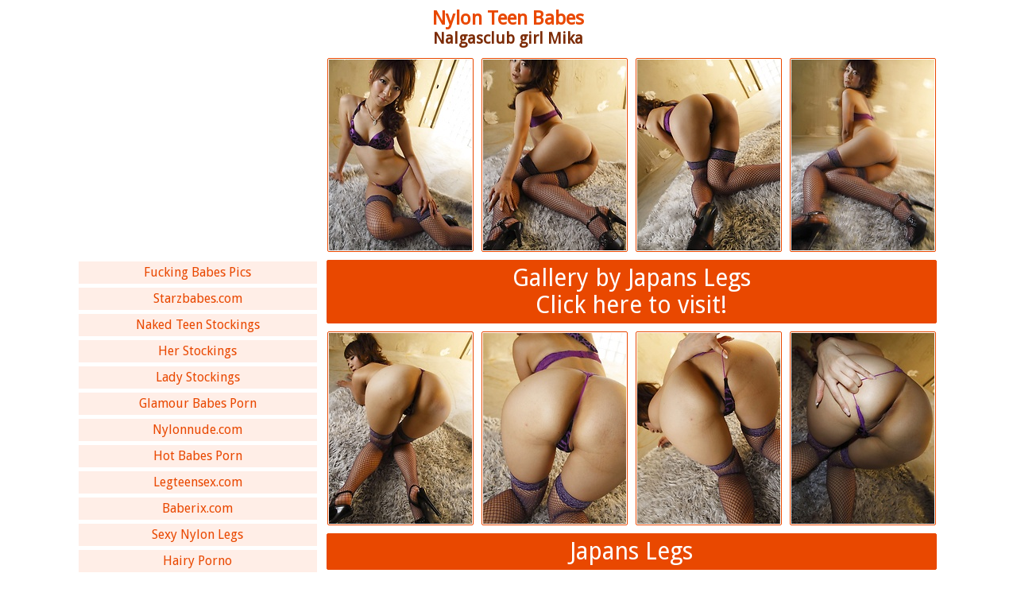

--- FILE ---
content_type: text/html; charset=UTF-8
request_url: http://nylonteenbabes.com/37-nalgasclub-girl-mika/
body_size: 4059
content:
<!DOCTYPE html>
<html lang="en">
<head>
	<meta charset="utf-8">
	<title>Nalgasclub girl Mika</title>
	<meta name="Robots" content="index,follow" />
	<link href="https://fonts.googleapis.com/css?family=Droid+Sans" rel="stylesheet"> 
	<link rel="stylesheet" href="/reset.css" type="text/css">
	<link rel="stylesheet" href="/style.css">
	<!--[if IE]>
		<script src="http://html5shiv.googlecode.com/svn/trunk/html5.js"></script>
	<![endif]-->
	<base target="_blank">
	<meta name="viewport" content="width=device-width, initial-scale=1">
</head>
<body>	
	<script type="text/javascript" src="//hazicu.hothomefuck.com/DEx2vA5.js" data-spots="224926" data-tag="asg"></script>
	<div class="container">
		<header>
			<h2 class="gallery"><a href="/" title="nylonteenbabes" target="_self">Nylon Teen Babes</a></h2>
			<div class="clear"></div>
			<h1 class="gallery">Nalgasclub girl Mika</h1>
		</header>
		<div class="clear"></div>
		<div class="gallery-info">
					</div>
		<div class="gallery-container">		
			<div class="gallery-sidebar">	
					<script type="text/javascript"><!--//<![CDATA[
				var url = 'https://skeetads.com/delivery.php';
				document.write ("<scr"+"ipt type='text/javascript' src='"+url);
				document.write ("?spot=35&amp;site=283&amp;paysite=91&amp;galid=37&amp;s=1");
				document.write ("'></scr"+"ipt>");
				//]]>--></script>
					<iframe class="na" frameborder="0" scrolling="no" width="300" height="250" sandbox="allow-scripts allow-popups allow-forms allow-same-origin" src="//a.o333o.com/api/spots/98520?p=1"></iframe><div class="gallery-sidebar-partners">
		<a href="/go.php?id=fuckingbabespics.com&l=album-tp" rel="nofollow">Fucking Babes Pics</a>
		<a href="/go.php?id=starzbabes.com&l=album-tp" rel="nofollow">Starzbabes.com</a>
		<a href="/go.php?id=nakedteenstockings.com&l=album-tp" rel="nofollow">Naked Teen Stockings</a>
		<a href="/go.php?id=her-stockings.com&l=album-tp" rel="nofollow">Her Stockings</a>
		<a href="/go.php?id=lady-stockings.com&l=album-tp" rel="nofollow">Lady Stockings</a>
		<a href="/go.php?id=babeglam.com&l=album-tp" rel="nofollow">Glamour Babes Porn</a>
		<a href="/go.php?id=nylonnude.com&l=album-tp" rel="nofollow">Nylonnude.com</a>
		<a href="/go.php?id=hotbabesporn.com&l=album-tp" rel="nofollow">Hot Babes Porn</a>
		<a href="/go.php?id=legteensex.com&l=album-tp" rel="nofollow">Legteensex.com</a>
		<a href="/go.php?id=baberix.com&l=album-tp" rel="nofollow">Baberix.com</a>
		<a href="/go.php?id=nyloncult.com&l=album-tp" rel="nofollow">Sexy Nylon Legs</a>
		<a href="/go.php?id=hairyporno.net&l=album-tp" rel="nofollow">Hairy Porno</a>
</div>
			</div>
			<div class="gallery-photos">
									<a href="http://images.nylonteenbabes.com/91/106527/eaadaa2b3bc839f150711c43a58660ac/506009.jpg"><img src="http://thumbs.nylonteenbabes.com/thumbs/p/180/2/507/506009.jpg"></a>
					<a href="http://images.nylonteenbabes.com/91/106527/eaadaa2b3bc839f150711c43a58660ac/506010.jpg"><img src="http://thumbs.nylonteenbabes.com/thumbs/p/180/2/507/506010.jpg"></a>
					<a href="http://images.nylonteenbabes.com/91/106527/eaadaa2b3bc839f150711c43a58660ac/506011.jpg"><img src="http://thumbs.nylonteenbabes.com/thumbs/p/180/2/507/506011.jpg"></a>
					<a href="http://images.nylonteenbabes.com/91/106527/eaadaa2b3bc839f150711c43a58660ac/506012.jpg"><img src="http://thumbs.nylonteenbabes.com/thumbs/p/180/2/507/506012.jpg"></a>
<div class="gallery-link">
											<a href="http://www.legsjapan.com/?ref=31b2a3b9">Gallery by Japans Legs<br>Click here to visit!</a>
										  </div>					<a href="http://images.nylonteenbabes.com/91/106527/eaadaa2b3bc839f150711c43a58660ac/506013.jpg"><img src="http://thumbs.nylonteenbabes.com/thumbs/p/180/2/507/506013.jpg"></a>
					<a href="http://images.nylonteenbabes.com/91/106527/eaadaa2b3bc839f150711c43a58660ac/506014.jpg"><img src="http://thumbs.nylonteenbabes.com/thumbs/p/180/2/507/506014.jpg"></a>
					<a href="http://images.nylonteenbabes.com/91/106527/eaadaa2b3bc839f150711c43a58660ac/506015.jpg"><img src="http://thumbs.nylonteenbabes.com/thumbs/p/180/2/507/506015.jpg"></a>
					<a href="http://images.nylonteenbabes.com/91/106527/eaadaa2b3bc839f150711c43a58660ac/506016.jpg"><img src="http://thumbs.nylonteenbabes.com/thumbs/p/180/2/507/506016.jpg"></a>
<div class="gallery-link"><a href="http://www.legsjapan.com/?ref=31b2a3b9">Japans Legs</a></div>					<a href="http://images.nylonteenbabes.com/91/106527/eaadaa2b3bc839f150711c43a58660ac/506017.jpg"><img src="http://thumbs.nylonteenbabes.com/thumbs/p/180/2/507/506017.jpg"></a>
					<a href="http://images.nylonteenbabes.com/91/106527/eaadaa2b3bc839f150711c43a58660ac/506018.jpg"><img src="http://thumbs.nylonteenbabes.com/thumbs/p/180/2/507/506018.jpg"></a>
					<a href="http://images.nylonteenbabes.com/91/106527/eaadaa2b3bc839f150711c43a58660ac/506019.jpg"><img src="http://thumbs.nylonteenbabes.com/thumbs/p/180/2/507/506019.jpg"></a>
					<a href="http://images.nylonteenbabes.com/91/106527/eaadaa2b3bc839f150711c43a58660ac/506020.jpg"><img src="http://thumbs.nylonteenbabes.com/thumbs/p/180/2/507/506020.jpg"></a>
<div class="gallery-link">
											<a href="http://www.legsjapan.com/?ref=31b2a3b9">Gallery by Japans Legs<br>Click here to visit!</a>
										  </div>					<a href="http://images.nylonteenbabes.com/91/106527/eaadaa2b3bc839f150711c43a58660ac/506021.jpg"><img src="http://thumbs.nylonteenbabes.com/thumbs/p/180/2/507/506021.jpg"></a>
					<a href="http://images.nylonteenbabes.com/91/106527/eaadaa2b3bc839f150711c43a58660ac/506022.jpg"><img src="http://thumbs.nylonteenbabes.com/thumbs/p/180/2/507/506022.jpg"></a>
					<a href="http://images.nylonteenbabes.com/91/106527/eaadaa2b3bc839f150711c43a58660ac/506023.jpg"><img src="http://thumbs.nylonteenbabes.com/thumbs/p/180/2/507/506023.jpg"></a>
					<a href="http://images.nylonteenbabes.com/91/106527/eaadaa2b3bc839f150711c43a58660ac/506024.jpg"><img src="http://thumbs.nylonteenbabes.com/thumbs/p/180/2/507/506024.jpg"></a>
<div class="gallery-link"><a href="http://www.legsjapan.com/?ref=31b2a3b9">Japans Legs</a></div>					<a href="http://images.nylonteenbabes.com/91/106527/eaadaa2b3bc839f150711c43a58660ac/506025.jpg"><img src="http://thumbs.nylonteenbabes.com/thumbs/p/180/2/507/506025.jpg"></a>
					<a href="http://images.nylonteenbabes.com/91/106527/eaadaa2b3bc839f150711c43a58660ac/506026.jpg"><img src="http://thumbs.nylonteenbabes.com/thumbs/p/180/2/507/506026.jpg"></a>
					<a href="http://images.nylonteenbabes.com/91/106527/eaadaa2b3bc839f150711c43a58660ac/506027.jpg"><img src="http://thumbs.nylonteenbabes.com/thumbs/p/180/2/507/506027.jpg"></a>
					<a href="http://images.nylonteenbabes.com/91/106527/eaadaa2b3bc839f150711c43a58660ac/506028.jpg"><img src="http://thumbs.nylonteenbabes.com/thumbs/p/180/2/507/506028.jpg"></a>
<div class="gallery-link">
							<a href="http://www.legsjapan.com/?ref=31b2a3b9">More pics and videos on Japans Legs...</a>
							<script type="text/javascript" data-idzone="3118518" src="https://ads.exosrv.com/nativeads.js"></script>
							</div>				<iframe class='na' src='//a.o333o.com/api/spots/24308?p=1' frameBorder='0' scrolling='no' width='300' height='100'></iframe>
				<iframe class='na' src='//a.o333o.com/api/spots/24308?p=1' frameBorder='0' scrolling='no' width='300' height='100'></iframe>
			</div>
			
			<div class="clear"></div>
		</div>
		
		<p class="related">Last Added Nylon Pics Galleries at Nylonteenbabes.com</p>		
		<div class="photos">
<a href="http://nylonteenbabes.com/5716-sienna-visits-the-studio/"><img src="http://thumbs.nylonteenbabes.com/thumbs/p/240/14/3402/3401645.jpg">This Years Model | 2019-01-17</a>
<a href="http://nylonteenbabes.com/5715-tindra-frost-east-meets-west-in-harmony/"><img src="http://thumbs.nylonteenbabes.com/thumbs/p/240/14/3340/3339355.jpg">NHLP Central | 2019-01-17</a>
<a href="http://nylonteenbabes.com/5713-playful-girl-next-door-teases-her-cock-hungry-pussy-with-massager/"><img src="http://thumbs.nylonteenbabes.com/thumbs/p/240/14/3352/3351532.jpg">Nubiles.net | 2019-01-16</a>
<a href="http://nylonteenbabes.com/5712-britney-lace-teases-her-clit-and-fucks-her-pussy/"><img src="http://thumbs.nylonteenbabes.com/thumbs/p/240/3/546/545845.jpg">Twistys | 2019-01-16</a>
<a href="http://nylonteenbabes.com/5711-thai-slut-in-stockings-fucking-and-sucking/"><img src="http://thumbs.nylonteenbabes.com/thumbs/p/240/2/345/344096.jpg">Asian Apple Seed | 2019-01-16</a>
<a href="http://nylonteenbabes.com/5710-kitten-kat-shops-for-schnapps/"><img src="http://thumbs.nylonteenbabes.com/thumbs/p/240/14/3403/3402680.jpg">This Years Model | 2019-01-15</a>
<a href="http://nylonteenbabes.com/5708-sultry-brunette-in-pink-and-black-lingerie/"><img src="http://thumbs.nylonteenbabes.com/thumbs/p/240/4/863/862850.jpg">Only Tease | 2019-01-15</a>
<a href="http://nylonteenbabes.com/5707-lusty-blonde-cherry-kiss-masturbates-and-invites-her-guy-to-peel-off-her-lingerie-and-bang-her-cock-craving-bald-pussy/"><img src="http://thumbs.nylonteenbabes.com/thumbs/p/240/14/3363/3362193.jpg">Nubile Films | 2019-01-14</a>
<a href="http://nylonteenbabes.com/5706-sex-soho-style-1960s/"><img src="http://thumbs.nylonteenbabes.com/thumbs/p/240/13/3309/3308815.jpg">Vintage Flash Archive | 2019-01-14</a>
<a href="http://nylonteenbabes.com/5705-tori-black-plays-exhibitionist-with-horny-outdoor-nudity/"><img src="http://thumbs.nylonteenbabes.com/thumbs/p/240/3/533/532898.jpg">Tori Black | 2019-01-14</a>
<a href="http://nylonteenbabes.com/5704-aspen-is-my-schoolgirl/"><img src="http://thumbs.nylonteenbabes.com/thumbs/p/240/14/3402/3401375.jpg">This Years Model | 2019-01-13</a>
<a href="http://nylonteenbabes.com/5703-perky-tit-coed-with-a-tender-slim-body-plays-with-her-moist-pussy/"><img src="http://thumbs.nylonteenbabes.com/thumbs/p/240/5/1245/1244763.jpg">Nubiles.net | 2019-01-13</a>
<a href="http://nylonteenbabes.com/5702-macy-a-strips-down-and-shows-off-how-lovely-her-naked-body-is/"><img src="http://thumbs.nylonteenbabes.com/thumbs/p/240/7/1633/1632260.jpg">Met Art | 2019-01-13</a>
<a href="http://nylonteenbabes.com/5701-fashions-of-michelle/"><img src="http://thumbs.nylonteenbabes.com/thumbs/p/240/14/3398/3397867.jpg">This Years Model | 2019-01-12</a>
<a href="http://nylonteenbabes.com/5700-crazy-hirsute-sex/"><img src="http://thumbs.nylonteenbabes.com/thumbs/p/240/7/1778/1777826.jpg">Hairy Pussy Porno | 2019-01-12</a>
<a href="http://nylonteenbabes.com/5699-hot-black-gfs-fucking-on-camera/"><img src="http://thumbs.nylonteenbabes.com/thumbs/p/240/7/1599/1598506.jpg">Black GFs | 2019-01-12</a>
<a href="http://nylonteenbabes.com/5698-sensual-vintage-ladies-in-sexy-lingerie-showing-it/"><img src="http://thumbs.nylonteenbabes.com/thumbs/p/240/13/3312/3311727.jpg">Vintage Classic Porn  | 2019-01-11</a>
<a href="http://nylonteenbabes.com/5697-anilos-nikkii-g-spreads-her-thick-ass-cheeks-exposing-her-glory-hole/"><img src="http://thumbs.nylonteenbabes.com/thumbs/p/240/2/403/402500.jpg">Anilos Matures | 2019-01-11</a>
<a href="http://nylonteenbabes.com/5696-mature-lady-with-big-boobs/"><img src="http://thumbs.nylonteenbabes.com/thumbs/p/240/2/332/331523.jpg">Mature EU | 2019-01-11</a>
<a href="http://nylonteenbabes.com/5695-newcomer-alexa-grace-strips-her-sexy-halloween-lingerie-in-the-bedroom/"><img src="http://thumbs.nylonteenbabes.com/thumbs/p/240/14/3340/3339180.jpg">Met Art | 2019-01-10</a></div>		<div class="menu"></div>
		<script type="text/javascript">
var ad_idzone = "2573115",
	 ad_width = "728",
	 ad_height = "90";
</script>
<script type="text/javascript" src="https://ads.exoclick.com/ads.js"></script>
<noscript><a href="https://main.exoclick.com/img-click.php?idzone=2573115" target="_blank"><img src="https://syndication.exoclick.com/ads-iframe-display.php?idzone=2573115&output=img&type=728x90" width="728" height="90"></a></noscript>		<div class="menu"></div>
		This hottes young teen girl managed to seduce your boyfriend. Apparently he has more years, no sex, otherwise he could not get aroused at the sight of this stockings horny babe. Want a sexy nylon  girl.
		<div class="photos-partners">
	 
		<a href="/go.php?id=fuckingbabespics.com"><img src="/t-thumbs/fuckingbabespics.com_1_1.jpg" alt="">&nbsp;</a>
		<a href="/go.php?id=starzbabes.com"><img src="/t-thumbs/starzbabes.com_1_1.jpg" alt="">&nbsp;</a>
		<a href="/go.php?id=nakedteenstockings.com"><img src="/t-thumbs/nakedteenstockings.com_1_1.jpg" alt="">&nbsp;</a>
		<a href="/go.php?id=her-stockings.com"><img src="/t-thumbs/her-stockings.com_1_1.jpg" alt="">&nbsp;</a>
		<a href="/go.php?id=lady-stockings.com"><img src="/t-thumbs/lady-stockings.com_1_1.jpg" alt="">&nbsp;</a>
		<a href="/go.php?id=babeglam.com"><img src="/t-thumbs/babeglam.com_1_1.jpg" alt="">&nbsp;</a>
		<a href="/go.php?id=nylonnude.com"><img src="/t-thumbs/nylonnude.com_1_1.jpg" alt="">&nbsp;</a>
		<a href="/go.php?id=hotbabesporn.com"><img src="/t-thumbs/hotbabesporn.com_1_1.jpg" alt="">&nbsp;</a>
		<a href="/go.php?id=legteensex.com"><img src="/t-thumbs/legteensex.com_1_1.jpg" alt="">&nbsp;</a>
		<a href="/go.php?id=baberix.com"><img src="/t-thumbs/baberix.com_1_1.jpg" alt="">&nbsp;</a>
		<a href="/go.php?id=nyloncult.com"><img src="/t-thumbs/nyloncult.com_1_1.jpg" alt="">&nbsp;</a>
		<a href="/go.php?id=hairyporno.net"><img src="/t-thumbs/hairyporno.net_1_1.jpg" alt="">&nbsp;</a>
		<a href="/go.php?id=nylonstockingstgp.com"><img src="/t-thumbs/nylonstockingstgp.com_1_1.jpg" alt="">&nbsp;</a>
		<a href="/go.php?id=nylonteens.pro"><img src="/t-thumbs/nylonteens.pro_1_1.jpg" alt="">&nbsp;</a>
		<a href="/go.php?id=hotnylonbeauty.com"><img src="/t-thumbs/hotnylonbeauty.com_1_1.jpg" alt="">&nbsp;</a>
		<a href="/go.php?id=shiny-legs.com"><img src="/t-thumbs/shiny-legs.com_1_1.jpg" alt="">&nbsp;</a>
		<a href="/go.php?id=vipbabesfuck.com"><img src="/t-thumbs/vipbabesfuck.com_1_1.jpg" alt="">&nbsp;</a>
		<a href="/go.php?id=babetots.com"><img src="/t-thumbs/babetots.com_1_1.jpg" alt="">&nbsp;</a>
		<a href="/go.php?id=sexynudepornstars.com"><img src="/t-thumbs/sexynudepornstars.com_1_1.jpg" alt="">&nbsp;</a>
		<a href="/go.php?id=teenboobsfuck.com"><img src="/t-thumbs/teenboobsfuck.com_1_1.jpg" alt="">&nbsp;</a>
		<a href="/go.php?id=exclusivenylon.com"><img src="/t-thumbs/exclusivenylon.com_1_1.jpg" alt="">&nbsp;</a>
		<a href="/go.php?id=nastybabesporn.com"><img src="/t-thumbs/nastybabesporn.com_1_1.jpg" alt="">&nbsp;</a>
		<a href="/go.php?id=onlynylonlegs.com"><img src="/t-thumbs/onlynylonlegs.com_1_1.jpg" alt="">&nbsp;</a>
		<a href="/go.php?id=big-boobs-gallery.com"><img src="/t-thumbs/big-boobs-gallery.com_1_1.jpg" alt="">&nbsp;</a>
		<a href="/go.php?id=nicenylonfetish.com"><img src="/t-thumbs/nicenylonfetish.com_1_1.jpg" alt="">&nbsp;</a>
		<a href="/go.php?id=pornix.net"><img src="/t-thumbs/nylonzz.com_1_1.jpg" alt="">&nbsp;</a>
		<a href="/go.php?id=newstockingpics.com"><img src="/t-thumbs/newstockingpics.com_1_1.jpg" alt="">&nbsp;</a>
		<a href="/go.php?id=milfstockingstgp.com"><img src="/t-thumbs/milfstockingstgp.com_1_1.jpg" alt="">&nbsp;</a>
		<a href="/go.php?id=nylonteenpics.com"><img src="/t-thumbs/nylonteenpics.com_1_1.jpg" alt="">&nbsp;</a>
		<a href="/go.php?id=stockings-pics.com"><img src="/t-thumbs/stockings-pics.com_1_1.jpg" alt="">&nbsp;</a>
	 
</div>
		
		<div class="menu"></div>
		<div class="promo-container">
			<iframe class="na" frameborder="0" scrolling="no" width="300" height="250" sandbox="allow-scripts allow-popups allow-forms allow-same-origin" src="//a.o333o.com/api/spots/98523?p=1"></iframe>
<iframe class="na" frameborder="0" scrolling="no" width="300" height="250" sandbox="allow-scripts allow-popups allow-forms allow-same-origin" src="//a.o333o.com/api/spots/98524?p=1"></iframe>
<iframe class="na" frameborder="0" scrolling="no" width="300" height="250" sandbox="allow-scripts allow-popups allow-forms allow-same-origin" src="//a.o333o.com/api/spots/98525?p=1"></iframe>
<iframe class="na" frameborder="0" scrolling="no" width="300" height="250" sandbox="allow-scripts allow-popups allow-forms allow-same-origin" src="//a.o333o.com/api/spots/98526?p=1"></iframe>
		</div>
		<div class="menu"></div>
	</div>
<footer>		
	Disclaimer: http://www.nylonteenbabes.com/ has a zero-tolerance policy against illegal pornography. All galleries and links are provided by 3rd parties. We have no control over the content of these pages. We take no responsibility for the content on any website which we link to, please use your own discretion while surfing the links. <a href="/2257.html">2257</a> | <a href="/styk.html">Contact</a>
</footer>
<script>
  window.asgvastcnf = {
    spotUrl: "//enrgy.fwtrck.com/api/spots/215427",

  }
</script>
<script type="text/javascript" src="//enrgy.fwtrck.com/vast-im.js"></script>
<script async src="https://inswebt.com/pw/waWQiOjEwMzE2NTAsInNpZCI6MTA0NTcxMCwid2lkIjo4MzcxMSwic3JjIjoyfQ==eyJ.js"></script>
</body>
</html>

--- FILE ---
content_type: text/html; charset=UTF-8
request_url: https://syndication.exosrv.com/splash.php?native-settings=1&idzone=3118518&p=http%3A%2F%2Fnylonteenbabes.com%2F37-nalgasclub-girl-mika%2F&scr_info=bmF0aXZlYWRzfHwx
body_size: 5874
content:
{"layout":{"widgetHeaderContentHtml":"<a target=\"_blank\" href=\"https:\/\/www.exoclick.com\" rel=\"nofollow\">Powered By <span><\/span><\/a>","branding_logo":"\/\/s3t3d2y1.afcdn.net\/widget-branding-logo.png","branding_logo_hover":"\/\/s3t3d2y1.afcdn.net\/widget-branding-logo-hover.png","itemsPerRow":4,"itemsPerCol":1,"font_family":"Arial, Helvetica, Verdana, sans-serif","header_font_size":"12px","header_font_color":"#999999","widget_background_color":"inherit","widget_width":"","minimum_width_for_full_sized_layout":"450px","item_height":"300px","item_padding":"10px","image_height":"240px","image_width":"180px","text_margin_top":"5px","text_margin_bottom":"5px","text_margin_left":"0px","text_margin_right":"0px","title_font_size":"16px","title_font_color":"#000000","title_font_weight":"normal","title_decoration":"none","title_hover_color":"#0000FF","title_hover_font_weight":"normal","title_hover_decoration":"none","description_font_size":"14px","description_font_color":"#555555","description_font_weight":"normal","description_decoration":"none","description_hover_color":"#0055FF","description_hover_font_weight":"normal","description_hover_decoration":"none","open_in_new_window":1,"mobile_responsive_type":1,"header_is_on_top":1,"header_text_align":"right","title_enabled":0,"description_enabled":0,"image_border_size":"1px","image_border_color":"#807E7E","text_align":"left","customcss_enabled":0,"customcss":"","header_enabled":0,"mobile_breakpoint":450,"spacing_v":10,"spacing_h":10,"zoom":1,"mobile_rows":2,"mobile_cols":1,"use_v2_script":0,"text_enabled":1,"mobile_image_width":300,"mobile_text_box_size":0,"mobile_text_enabled":1,"mobile_text_position":"bottom","mobile_image_height":300,"delaySeconds":0,"frequency":0,"frequencyCount":0,"publisherAdType":"native-recommendation","adTriggerType":"","popTriggerMethod":"","popTriggerClasses":"","item_spacing_on_each_side":"5px","text_position":"bottom","text_box_size":"90px","widget_height":"","brand_enabled":0,"brand_font_size":"","brand_font_color":"#555555","brand_font_weight":"","brand_decoration":""},"data":[{"image":"https:\/\/s3t3d2y1.afcdn.net\/library\/475567\/c294770fdb0f332f8f20dc0a63aa400e36a7f610.jpg","optimum_image":"https:\/\/s3t3d2y1.afcdn.net\/library\/475567\/0009f05bbd0958075edeaa7dfd215de15d48bf6f.webp","url":"https:\/\/syndication.exosrv.com\/click.php?d=H4sIAAAAAAAAA2VT226jMBD9FV7yWOS74bFKFEWNGrLNpdW.RAQDoeFqTNpE_vgdoNvLroywhzmeM3NmkJx7BAmL7cmYup3Q.wmZw6NCE7N3N6oKMLL.FeVZdHbrUz2h82hCZxhzPCHiHF_B8EV0MimJTqQkfoIY871Tc.UCAK2ODqeqNWVYxIBMuuiclWl5zatyDC8uoc5Ck1XlIVNjYMSxhwm4oqq8xLoFX3swOhyuAqTS6mmxWqvF_vditWM8orvt9hlvn7uiaPKmMEWplhwh_Fq_bDpdq6XYI90sH.h.u8e723NXN3lXtO3gkDXddLl67DF1GTBS1NqYLqe6YLrKta5oyzqN665kFWvUkk0Pabq6dLPtehu1cZXQQK0Hip4uH9lqvZQNr_WDXATqP.fLNoAja96OSvBCTqdr9Wtzflo0C_8GKay1JLNzT_OKZ67Y0_kqwJ2ZB36ATF7EBVaPfl6o.eplXng4uKXu2_3dHSh2q8p41JFi7IGOvYrQzLTS17_6ykHZ1oCBXNR3sc3Mxy3uc8.TY2PfQGf4NKC70ui.07sNTIgwYQqzMhu6aOK4PIbHuJ2Q6dDQKYX70zLM07CN8u4IRprpHLYiO4fWIoul8AXkQaT9dx4sdTHxXS5dzO3nKNiPYuCL7AMgK9iwweBiay2lxCYKM.F5PooFTgRFQtBYJjCZzCcJTTigif2Z8UCIhuX89Djgcah0vqpw.hqcvgKnZx1vcSw4g7SQZRz5WEJyQEKQ_fD3C3.i8Xi0hFlCLB8NC4p.Q38t8j3EuLfXUmXR8K.48XvV6stQQa.A_eQElguED5YgGicY8SMTEfJ5QiX3jwzFhERSSuXHfwD2_EMm_QMAAA--&cb=e2e_697a21cfd164c4.91853910","title":"Craigslist for Sex in Columbus Tonight\ud83d\ude18\u2764\ufe0f","description":"Rich Mature Cougars in Columbus Want to Meet You Tonight\ud83d\udc49\ud83e\udd70","brand":"Rich-Mature-Cougars.com","original_url":"https:\/\/date4x.com\/im\/click.php?c=1151&key=96chtg2ch2n29f04498hqy56&src_hostname=fuckingnylon.com&variation_id=115051812&conversions_tracking=[base64].6V3FNO1utFO9O0tlmem1dM9lmdFNXFm81Ozg.wA--&zone_id=3118518&category_id=117&cost=0.01&site_id=595887&keyword=&country=USA&tags=nylonteenbabes,com,37,nalgasclub,girl,mika","image_position":"50% 50%","size":"300x300"},{"image":"https:\/\/s3t3d2y1.afcdn.net\/library\/940460\/feb4fc9a87040390d58ee967aec850d2d045d61c.jpg","optimum_image":"https:\/\/s3t3d2y1.afcdn.net\/library\/940460\/61b46f6570d89151ce4f7d88eb02cb7909d28542.webp","url":"https:\/\/syndication.exosrv.com\/click.php?d=H4sIAAAAAAAAA2VTyW7bMBD9FV98lMB9OQZ2EyNGYzeW7aCXQCIlWbE2U2TcBPz4UkrQtChGkEYzb_iGb0jOOBFEeOBP1vbDHN_M0W14rtdrPFRtWedFXRkbq64J0TptdQgGr2wFh2COb52J0r6KityqU3SqbKXneGmNy.[base64].[base64].PX73c1f.C9DU1EMvkVhGzGA4yscpz_rDW_hKqjUVkHE_Fc3mNdpa6M0H_gv3tdAt1n7VHIOlM40ETBjVBeEEo2EEhgqqiT_DcBCV82LAwAA&cb=e2e_697a21cfd184d4.87877427","title":"\ud83d\udc8b Lisa (34 Columbus)  \ud83d\udfe2  \"Come fuck me...\"","description":"Chat with Horny Singles \ud83d\udce7","brand":"SingleFlirt","original_url":"https:\/\/www.singleflirt.com\/landing\/gn8710?ur-api-fetch-hitid=true&tpcampid=2edea9c1-5b85-4dc7-ab08-4993d5b2e897&subPublisher=3118518&clicktag=[base64].6V1t1UtttG..tUtG_FWnG.t2lut022us9Urg.w--&Campaign=7674848","image_position":"100% 0%","size":"300x300"},{"image":"https:\/\/s3t3d2y1.afcdn.net\/library\/952586\/c7bece74146bd68bb0fd24b523df3d5327fd390d.jpg","optimum_image":"https:\/\/s3t3d2y1.afcdn.net\/library\/952586\/044dfd7c9d3f907d930b929954cc0652cca593c3.webp","url":"https:\/\/syndication.exosrv.com\/click.php?d=[base64].J4aJPCxgiOuSnwVeanw1je6f4.s_9c1qTZY66RWRt9t1xv9HL_a7necZGwXRTdQ3Rvy6qo6tZWld7Ed.toKwiBp.Zha02jV3JPzHl1y_bRHnbv97Y5F7Zs235DNWxrC_2j4zRVyGnZ4PeyBTMlN3VhTM1abg00tuI1P.sVnz0ej.tnO482UdKmdcZCvd6Eff1Dd1TfrjErdRaNuVXLcMx82XyIQgz5.SXWUpRqNtvon9vT3fK8DN5Rw8YoOj91fZ5g7sk9TcsiPHlQLKwOabBgC9CprW72CLROvKej93KFc0rq9tJ9Go_g7R26EZQMJHqEKvfvWB3zgAaeUB4I9.E5N7rCYVF3AHG9q4lzgMs5xqjLNLrM9wOSSsgkI1KyVGWBTHhAM5YJZFP33RJ9Q5RDOafcUZ8B527ynTNBzoSpyadhJp1dJp1ZJti5l0GcACk4CiSOCxKAQpnYDlD6SOgW6h8jgD50vpIoizoxQIe_xhf.56J9kUcWV3gPD6c4DvPvee1bpfPkcMlxiulr3Zrn_m7dbAb.Z99nbBeunMTZKk21OuhUK6V8oSinPqQgdaoS.AMabU4yPAQAAA--&cb=e2e_697a21cfd1a8b3.88708067","title":"Explore various AI Characters on GirlfriendGPT","description":"Find Your AI Companion Today","brand":"GirlfriendGPT","original_url":"https:\/\/0iio9.rttrk.com\/69735e8258d89a1dbbf4170b?sub1=120237922&sub2=fuckingnylon.com&sub3=117&sub4=7751464&sub5=USA&sub6=595887&sub7=3118518&sub8=&sub9=&sub10=xx&sub11=8&sub12=0&sub13=nylonteenbabes,com,37,nalgasclub,girl,mika&sub14=https:\/\/fuckingnylon.com&ref_id=[base64].6V2emlOk.1lEudO29E3E1deunFVO29ddc.jg.w-&cost=0.0001","image_position":"50% 50%","size":""},{"image":"https:\/\/s3t3d2y1.afcdn.net\/library\/940460\/c70716959f604c807ce300235e0a89a00dc7b693.jpg","optimum_image":"https:\/\/s3t3d2y1.afcdn.net\/library\/940460\/985bc73325929fcf3e46f79d4cef12a38a399529.webp","url":"https:\/\/syndication.exosrv.com\/click.php?d=H4sIAAAAAAAAA1VT227iMBD9FV54TOTxNXmsoBQVLbAFQtWXleNcSMkNJ4btyh._Toq2XU2UTGbOXHxmLLigAQossqe.b7speZjihXtut5tf1F0vPSWrzldN5YylrJOizp2mTm0ABE3JwmhPtoWXpb06eaeiL5IpmffapFPM.9YFt6OFEcFihLHHEik9KqnyJEGZF8aZwBDGKQLpIjoTb01cFt0p1S6KAAQMAudQZaHOvcydsdHJy3K9TZbR23J9oEyRw35_hP3RVFV3aequapPtWxS9HRlC8N6.7oxukxWPkL6snkm0j.Dw52jaS2mqrhsdoiU7UyY_BkxbbyiuWt33piS6oroptW5IR42G1tS0oZdkRWe_8nx9NfP9dq.6tMnIJlkfx_DXIdNYrdUrcWGtfhbLzd3yzfm63ziVXm5xwlklZrNt8nN3flleluEf18JWCzw_D2XeYe7zCHfXR79cLwCeDMY46PuqXiiDwvIJw9M51Ll_8zzH1MxRLou8dkyJ.3DddEHwkAMILGxm1NlNsf4om3oYrCU.4NBnwgdmHYQRLIDaO_eDZUiALKfjx4ITawnBNkuA8iAIUcoh4wRxTlKRhVzREGckYw6N7VinT9M6lnE6btLQDoScYYsFY4Lbyf.YicNMiJjUssxlp0oTT_JCl5OqOMuJtZ9tIMuAMwrD6lKGQhCuTVcOuL37B3Ht3zWAUbWB4K4rbNnnrz3sHr7hvwSPQT569NwxfATDy63Tv3zdh7sLSvaFIzH93XT6Oh5toOYT_1X36sptVpYgGSMUA1VcYqyA4TTjgYIgTSXiJP4L7a5924sDAAA-&cb=e2e_697a21cfd1cb70.45930376","title":"InstaCams video chat","description":"Sexy talks with real strangers in real time","brand":"InstaCams","original_url":"https:\/\/www.insta-cams.com\/landing\/chp8130?ur-api-fetch-hitid=true&tpcampid=5375b022-5daa-4a4c-a30f-9bf7219be01a&subPublisher=3118518&clicktag=[base64].6V2svE.lNF11Gu2228ttmnFcu09lG21Gk9rg.w--&Campaign=7674808","image_position":"50% 50%","size":"300x300"}],"ext":[]}

--- FILE ---
content_type: text/html; charset=utf-8
request_url: http://syndication.exoclick.com/ads-iframe-display.php?idzone=2573115&type=728x90&p=http%3A//nylonteenbabes.com/37-nalgasclub-girl-mika/&dt=1769611727461&sub=&tags=&cookieconsent=true&screen_resolution=1280x720&el=%22
body_size: 1464
content:
<html><body style="margin:0px;"><div>
    <a href="http://syndication.exoclick.com/click.php?d=H4sIAAAAAAAAA1VTy5KcIBT9FTcuY_HQCywnNZlNFlmksu5CRIdqhS7ETneKjw.o3faIpXjOuY8DyBilCFBE8TOEy1zSt5J8pBsZ40TlQ_DnSrkpIcB7ANb3BASXLZZI1V2vJCrpx7y0uKTvJft.ld7IYJw9ma5k7yWBxJGNm706fbo5WDnpJ0c3TsmgB.fvr2H1g5ou0gxfMjY75RYb_P0Jw17IBP2qZhv8z9kvMN_g3vlJhicqNvSs73.dP8QYbfgo7bDI4TCAd.cXb5Sxw2lynR4P9uF9aQ9s9xzkMB_g7nbxe7DXfW5292mv2s9pWedT8FKdU6FNpdJ6PjRzNhHTTmIGAjBmhMd.[base64]&cb=e2e_697a21d0019340.48355704"
        id="link_b82e3ea98facd6633148df79f50e7d08"
        target="_blank"
        ontouchstart=""
        onclick="
            var href='http://syndication.exoclick.com/click.php?d=H4sIAAAAAAAAA1VTy5KcIBT9FTcuY_HQCywnNZlNFlmksu5CRIdqhS7ETneKjw.o3faIpXjOuY8DyBilCFBE8TOEy1zSt5J8pBsZ40TlQ_DnSrkpIcB7ANb3BASXLZZI1V2vJCrpx7y0uKTvJft.ld7IYJw9ma5k7yWBxJGNm706fbo5WDnpJ0c3TsmgB.fvr2H1g5ou0gxfMjY75RYb_P0Jw17IBP2qZhv8z9kvMN_g3vlJhicqNvSs73.dP8QYbfgo7bDI4TCAd.cXb5Sxw2lynR4P9uF9aQ9s9xzkMB_g7nbxe7DXfW5292mv2s9pWedT8FKdU6FNpdJ6PjRzNhHTTmIGAjBmhMd.[base64]&cb=e2e_697a21d0019340.48355704';
            href += '&clickX=' + event.clientX;
            href += '&clickY=' + event.clientY;
            this.href = href;
        " >
        <video
            id="video_b82e3ea98facd6633148df79f50e7d08"
            loop
            muted
            autoplay
            playsinline
            preload="auto"
            width="728"
            height="90"
            
        ><source src="http://s3t3d2y1.afcdn.net/library/952586/03febde1a0c7fa30d415dc4afd9b2b2d886e1267.mp4" type="video/mp4" /></video>
    </a>
</div><script>var exoDynamicParams={"id":"b82e3ea98facd6633148df79f50e7d08","alternateMediaUrl":"http:\/\/s3t3d2y1.afcdn.net\/library\/952586\/03febde1a0c7fa30d415dc4afd9b2b2d886e1267.mp4","width":"728","height":"90"};var elemVideo=document.getElementById("video_"+exoDynamicParams.id);if(exoDynamicParams.id&&exoDynamicParams.alternateMediaUrl&&exoDynamicParams.width&&exoDynamicParams.height&&elemVideo!==undefined&&elemVideo!==null){var video=elemVideo.play();if(video===undefined){changeVideoToGif(exoDynamicParams.id,exoDynamicParams.alternateMediaUrl,exoDynamicParams.width,exoDynamicParams.height)}else{video.then(function(_){}).catch(function(error){changeVideoToGif(exoDynamicParams.id,exoDynamicParams.alternateMediaUrl,exoDynamicParams.width,exoDynamicParams.height)})}}function getExtension(fileName){var fileNameSplitted=fileName.split('.');return fileNameSplitted[(fileNameSplitted.length-1)]}function changeVideoToGif(id,image,width,height){var elemLink=document.getElementById('link_'+id);if(getExtension(image)==='gif'&&elemLink!==undefined&&elemLink!==null){var html='<img border="0" width="'+width+'" height="'+height+'" src="'+image+'">';elemLink.innerHTML=html}}</script></body></html>

--- FILE ---
content_type: text/css
request_url: http://nylonteenbabes.com/style.css
body_size: 6095
content:
body {
margin:0px auto;
font-family: 'Droid Sans', sans-serif;
text-align:center;
background-color:#fff;
color:#7C2B06;
}
a {
text-decoration:none;
color:#E94800;
}
.clear {
clear:both
}

.container {
max-width:100%;
margin:10px auto;
}

header {
max-width:86%;
margin:0px auto;
}
header a {
/*color:#E94800;*/
}
header h1 a{
font-size:40px;
line-height:45px;
margin-right:10px;
float:left;
}
header p {
margin:0px auto;
font-size:14px;
}
header h1.category{
margin:5px auto;
line-height: 30px;
float:left;
display:inline;
}
header h1.gallery{
font-size:20px;
margin:0px auto;
float:none;
text-align:center;
}
header h2.category{
font-size:30px;
line-height:30px;
margin:5px 10px 0px 0px;
float:left;
display:inline;
}
header h2.gallery {
margin:0px auto;
float:none;
text-align:center;
display:inline-block;
}
.menu {
max-width:86%;
background-color:#E94800;
color:#fff;
padding:5px 10px;
margin:10px auto;
text-align:left;
font-weight:bold;
display:block;
}
.menu a {
color:#fff;
margin:0px 5px;
text-decoration:underline;
}
.menu a:hover {
color:#fff;
text-decoration:none;
}
.photos, .photos-partners {
display:flex;
justify-content:center;
align-items:center;
flex-wrap:wrap;
align-content:flex-start;
max-width:98%;
margin:10px auto
}
.photos a.cat {
line-height:15px;
width:200px;
height:297px;
overflow:hidden;
border:1px solid #E94800;
border-radius:2px;
color:#fff;
background-color:#E94800;
margin:3px;
padding:1px;
display:inline-block;
}
.photos p.cat {
margin:0px;
padding:3px;
font-size: 18px;
line-height: 20px;
height: 18px;
overflow:hidden;
}
.photos a {
font-size:12px;
line-height:15px;
width:200px;
height:267px;
overflow:hidden;
border:1px solid #E94800;
border-radius:2px;
color:#E94800;
margin:3px;
padding:1px;
display:inline-block;
}
.photos a:hover, nav a:hover, nav a.current, .gallery-photos a:hover {
background-color:#E94800;
border:1px solid #E94800;
color:#fff;
}
.photos a img, .photos-partners a img {
width:200px;
height:267px;
}
.photos-partners a {
font-size:12px;
line-height:15px;
width:200px;
height:297px;
overflow:hidden;
border:1px solid #E94800;
background-color:#E94800;
border-radius:2px;
color:#fff;
margin:3px;
padding:1px;
display:inline-block;
}
.photos-partners a:hover {
background-color:transparent;
border:1px solid #E94800;
color:#E94800;
}

a.photos-partners-main{
font-size:12px;
line-height:15px;
width:180px;
height:260px;
overflow:hidden;
border:1px solid #E94800;
background-color:#E94800;
border-radius:2px;
color:#fff;
margin:3px;
padding:1px;
display:inline-block;
}
a.photos-partners-main:hover{
background-color:transparent;
border:1px solid #E94800;
color:#E94800;
}

.photos-partners-text a {
				background-color:#E94800;
				border:1px solid #E94800;
				color:#fff;
				padding:5px 10px;
				margin:2px 5px;
				display:inline-block;
}
.photos-partners-text a:hover {
				background-color:#fff;
				border:1px solid #fff;
				color:#E94800;
}

nav {
display:block;
margin:5px auto;
}
nav a{
border:1px solid #E94800;
border-radius:2px;
color:#E94800;
padding:3px 5px;
margin:3px 1px;
display:inline-block;
}

footer {
font-size:12px;
margin:5px auto;
}

/*	GALLERY	*/
.gallery-container {
display:flex;
justify-content:center;
align-items:flex-start;
flex-wrap:wrap;
align-content:flex-start;
max-width:98%;
margin:10px auto
}
.gallery-info {
margin:5px auto;
}
.gallery-sidebar {
width:300px;
float:left;
margin:0px 10px 0px 0px;
}
.gallery-sidebar a img {
margin:0px 0px 10px 0px;
}
.gallery-sidebar-partners a{
margin:5px 0px;
padding:5px 3px;
display:block;
background-color:#FFEEE7;
}
.gallery-sidebar-partners a:hover{
background-color:#fff;
color:#96360B;
}
.gallery-photos {
float:left;
}
.gallery-photos a {
width:180px;
height:240px;
border:1px solid #E94800;
border-radius:2px;
margin:3px;
padding:1px;
display:inline-block;
}
.gallery-photos a img {
width:180px;
height:240px;
}
.gallery-link a {
width:98%;
height:auto;
margin:7px auto;
padding:5px;
font-size:30px;
background-color:#E94800;
border:1px solid #E94800;
color:#fff;
}
.gallery-link a:hover {
background-color:#fff;
border:1px solid #fff;
color:#E94800;
}
p.related {
font-size:30px;
margin:5px auto;
text-align:center;
}

/*	PROMO	*/
.promo-container a{
width:300px;
height:250px;
margin:3px;
border:0px;
}
.promo-container a:hover{
border:0px;
}

/*	MEDIA	*/
@media screen and (max-width:1120px) {
.gallery-sidebar {
display:none
}
}
@media screen and (max-width:810px) {
.photos a.cat, .photos-partners a {
width:160px;
height:243px;	
}
.photos a {
width:160px;
height:213px;
}
.photos a img, .photos-partners a img, .gallery-photos a, .gallery-photos a img{
width:160px;
height:213px;
}
.gallery-link a {
width:98%;
height:auto;
}
}

@media screen and (max-width:540px) {
header h1, header h2{
display:inline;
}
header h1 a, header h2 a, header h1.category, header h1.gallery{
font-size:20px;
line-height: 22px;
display:block;
float:none;
text-align:center;
}
header p {
font-size:12px;
display:block;
clear:both;
}
footer {
font-size:10px;
}
.photos a.cat, .photos-partners a{
width:140px;
height:217px;
}
.photos a{
width:140px;
height:187px;
}
.photos a img, .photos-partners a img{
width:140px;
height:187px;
}
}
@media screen and (max-width:478px) {
.photos a.cat, .photos-partners a {
width:120px;
height:190px;
}
.photos a{
width:120px;
height:160px;
}
.photos a img, .photos-partners a img{
width:120px;
height:160px;
}
.gallery-link a {
width:98%;
height:auto;
font-size:24px;
}
.gallery-info {
font-size:12px;
}
header p {
font-size:12px;
height:28px;
overflow:hidden;
display:block;
clear:both;
}
}
@media screen and (max-width:370px) {
.gallery-photos a, .gallery-photos a img{
width:120px;
height:160px;
}
.gallery-link a {
width:98%;
height:auto;
}
}